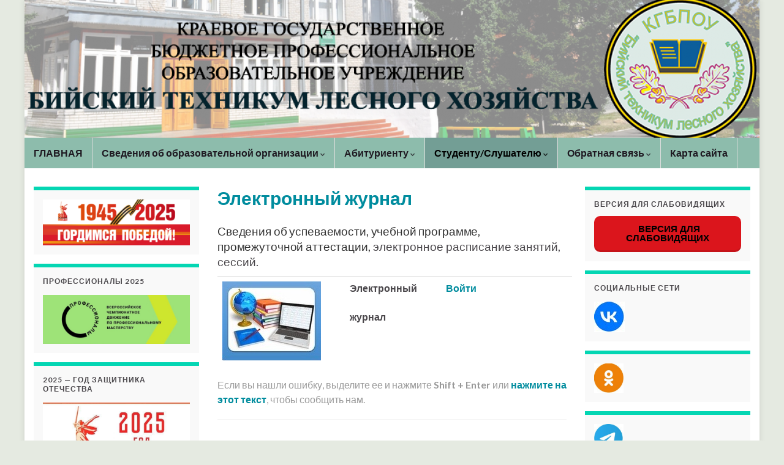

--- FILE ---
content_type: text/html; charset=UTF-8
request_url: http://blt.su/%D1%8D%D0%BB%D0%B5%D0%BA%D1%82%D1%80%D0%BE%D0%BD%D0%BD%D1%8B%D0%B9-%D0%B6%D1%83%D1%80%D0%BD%D0%B0%D0%BB/
body_size: 21149
content:
<!DOCTYPE html><!--[if IE 7]>
<html class="ie ie7" lang="ru-RU" prefix="og: http://ogp.me/ns#">
<![endif]-->
<!--[if IE 8]>
<html class="ie ie8" lang="ru-RU" prefix="og: http://ogp.me/ns#">
<![endif]-->
<!--[if !(IE 7) & !(IE 8)]><!-->
<html lang="ru-RU" prefix="og: http://ogp.me/ns#">
<!--<![endif]-->
    <head>
        <meta charset="UTF-8">
        <meta http-equiv="X-UA-Compatible" content="IE=edge">
        <meta name="viewport" content="width=device-width, initial-scale=1">
        <title>Электронный журнал &#8212; КГБПОУ &quot;Бийский техникум лесного хозяйства&quot;</title>
<link rel='dns-prefetch' href='//www.google.com' />
<link rel='dns-prefetch' href='//s.w.org' />
<link rel="alternate" type="application/rss+xml" title="КГБПОУ &quot;Бийский техникум лесного хозяйства&quot; &raquo; Лента" href="http://blt.su/feed/" />
<link rel="alternate" type="application/rss+xml" title="КГБПОУ &quot;Бийский техникум лесного хозяйства&quot; &raquo; Лента комментариев" href="http://blt.su/comments/feed/" />
		<script type="text/javascript">
			window._wpemojiSettings = {"baseUrl":"https:\/\/s.w.org\/images\/core\/emoji\/11.2.0\/72x72\/","ext":".png","svgUrl":"https:\/\/s.w.org\/images\/core\/emoji\/11.2.0\/svg\/","svgExt":".svg","source":{"concatemoji":"http:\/\/blt.su\/wp-includes\/js\/wp-emoji-release.min.js?ver=5.1.19"}};
			!function(e,a,t){var n,r,o,i=a.createElement("canvas"),p=i.getContext&&i.getContext("2d");function s(e,t){var a=String.fromCharCode;p.clearRect(0,0,i.width,i.height),p.fillText(a.apply(this,e),0,0);e=i.toDataURL();return p.clearRect(0,0,i.width,i.height),p.fillText(a.apply(this,t),0,0),e===i.toDataURL()}function c(e){var t=a.createElement("script");t.src=e,t.defer=t.type="text/javascript",a.getElementsByTagName("head")[0].appendChild(t)}for(o=Array("flag","emoji"),t.supports={everything:!0,everythingExceptFlag:!0},r=0;r<o.length;r++)t.supports[o[r]]=function(e){if(!p||!p.fillText)return!1;switch(p.textBaseline="top",p.font="600 32px Arial",e){case"flag":return s([55356,56826,55356,56819],[55356,56826,8203,55356,56819])?!1:!s([55356,57332,56128,56423,56128,56418,56128,56421,56128,56430,56128,56423,56128,56447],[55356,57332,8203,56128,56423,8203,56128,56418,8203,56128,56421,8203,56128,56430,8203,56128,56423,8203,56128,56447]);case"emoji":return!s([55358,56760,9792,65039],[55358,56760,8203,9792,65039])}return!1}(o[r]),t.supports.everything=t.supports.everything&&t.supports[o[r]],"flag"!==o[r]&&(t.supports.everythingExceptFlag=t.supports.everythingExceptFlag&&t.supports[o[r]]);t.supports.everythingExceptFlag=t.supports.everythingExceptFlag&&!t.supports.flag,t.DOMReady=!1,t.readyCallback=function(){t.DOMReady=!0},t.supports.everything||(n=function(){t.readyCallback()},a.addEventListener?(a.addEventListener("DOMContentLoaded",n,!1),e.addEventListener("load",n,!1)):(e.attachEvent("onload",n),a.attachEvent("onreadystatechange",function(){"complete"===a.readyState&&t.readyCallback()})),(n=t.source||{}).concatemoji?c(n.concatemoji):n.wpemoji&&n.twemoji&&(c(n.twemoji),c(n.wpemoji)))}(window,document,window._wpemojiSettings);
		</script>
		<style type="text/css">
img.wp-smiley,
img.emoji {
	display: inline !important;
	border: none !important;
	box-shadow: none !important;
	height: 1em !important;
	width: 1em !important;
	margin: 0 .07em !important;
	vertical-align: -0.1em !important;
	background: none !important;
	padding: 0 !important;
}
</style>
	<link rel='stylesheet' id='avatars-css'  href='http://blt.su/wp-content/plugins/add-local-avatar/avatars.css?ver=5.1.19' type='text/css' media='all' />
<link rel='stylesheet' id='imgareaselect-css'  href='http://blt.su/wp-includes/js/imgareaselect/imgareaselect.css?ver=0.9.8' type='text/css' media='all' />
<link rel='stylesheet' id='dashicons-css'  href='http://blt.su/wp-includes/css/dashicons.min.css?ver=5.1.19' type='text/css' media='all' />
<link rel='stylesheet' id='thickbox-css'  href='http://blt.su/wp-includes/js/thickbox/thickbox.css?ver=5.1.19' type='text/css' media='all' />
<link rel='stylesheet' id='wp-color-picker-css'  href='http://blt.su/wp-admin/css/color-picker.min.css?ver=5.1.19' type='text/css' media='all' />
<link rel='stylesheet' id='wp-block-library-css'  href='http://blt.su/wp-includes/css/dist/block-library/style.min.css?ver=5.1.19' type='text/css' media='all' />
<link rel='stylesheet' id='contact-form-7-css'  href='http://blt.su/wp-content/plugins/contact-form-7/includes/css/styles.css?ver=5.1.9' type='text/css' media='all' />
<link rel='stylesheet' id='vi-style-css'  href='http://blt.su/wp-content/plugins/for-the-visually-impaired/css/styles.css?ver=5.1.19' type='text/css' media='all' />
<style id='vi-style-inline-css' type='text/css'>

		.vi-on-img-button{
  background: url(http://blt.su/wp-content/plugins/for-the-visually-impaired/img/icon_.png) 100% 100% no-repeat;
  background-size: contain;
    display: inline-block;
    vertical-align: middle;
    height: px;
    width: px;
    text-decoration: none;
    outline: 0;
		}
#bt_widget-vi-on a {
	text-align: center;
	cursor: pointer;
	background: #DB151C;
	box-shadow: 0 -3px 0 rgba(0, 0, 0, 0.1) inset;
	border: 0 none;
	border-radius: 6px;
	overflow: hidden;
    font-size: 15px;
    padding: 13px 18px 16px;
	text-decoration: none;
	display: inline-block;
	font-family: arial;
    font-weight: 700;
	line-height: 100%;
	text-shadow: 1px 1px 0 rgba(0, 0, 0, 0.12);
	margin-top: -3px;
    color: #000000;
    border-radius: 10px;
    vertical-align:middle;

}


#bt_widget-vi-on a:hover {
	-o-box-shadow: 0 -1px 0 rgba(0, 0, 0, 0.14) inset;
	-moz-box-shadow: 0 -1px 0 rgba(0, 0, 0, 0.14) inset;
	-webkit-box-shadow: 0 -1px 0 rgba(0, 0, 0, 0.14) inset;
	box-shadow: 0 -1px 0 rgba(0, 0, 0, 0.14) inset;
	text-decoration: underline;	
}

#bt_widget-vi-on .vi_widget_img {
    vertical-align:middle;
}
#bt_widget-vi-on  {
	    position: relative;
    top: 0;
    left: 0;
    color: #000000;
    font-size: 18px;
    letter-spacing: 0;
    text-align: center;
}
.vi-close{
	vertical-align: middle;
	text-align: center;
	display: flex;
	justify-content: center;
	align-items: center;
	font-size: 16px;
	text-decoration: none;
	font-weight: bold;
	vertical-align: middle;
	word-break: break-all;
    word-wrap: break-word;

}
.bt_widget-vi{
	vertical-align: middle;
	text-align: center;
	
}
		
		
</style>
<link rel='stylesheet' id='wpgs-styles1-css'  href='http://blt.su/wp-content/plugins/gspeech/includes/css/gspeech.css?ver=5.1.19' type='text/css' media='all' />
<link rel='stylesheet' id='wpgs-styles12-css'  href='http://blt.su/wp-content/plugins/gspeech/includes/css/the-tooltip.css?ver=5.1.19' type='text/css' media='all' />
<link rel='stylesheet' id='wp-polls-css'  href='http://blt.su/wp-content/plugins/wp-polls/polls-css.css?ver=2.76.0' type='text/css' media='all' />
<style id='wp-polls-inline-css' type='text/css'>
.wp-polls .pollbar {
	margin: 1px;
	font-size: 6px;
	line-height: 8px;
	height: 8px;
	background-image: url('http://blt.su/wp-content/plugins/wp-polls/images/default/pollbg.gif');
	border: 1px solid #c8c8c8;
}

</style>
<link rel='stylesheet' id='bootstrap-css'  href='http://blt.su/wp-content/themes/graphene/bootstrap/css/bootstrap.min.css?ver=5.1.19' type='text/css' media='all' />
<link rel='stylesheet' id='font-awesome-css'  href='http://blt.su/wp-content/themes/graphene/fonts/font-awesome/css/font-awesome.min.css?ver=5.1.19' type='text/css' media='all' />
<link rel='stylesheet' id='graphene-css'  href='http://blt.su/wp-content/themes/graphene/style.css?ver=2.9' type='text/css' media='screen' />
<link rel='stylesheet' id='graphene-responsive-css'  href='http://blt.su/wp-content/themes/graphene/responsive.css?ver=2.9' type='text/css' media='all' />
<link rel='stylesheet' id='graphene-blocks-css'  href='http://blt.su/wp-content/themes/graphene/blocks.css?ver=2.9' type='text/css' media='all' />
<link rel='stylesheet' id='adv-spoiler-css'  href='http://blt.su/wp-content/plugins/advanced-spoiler/css/advanced-spoiler.css?ver=2.02' type='text/css' media='all' />
<script type='text/javascript' src='http://blt.su/wp-includes/js/jquery/jquery.js?ver=1.12.4'></script>
<script type='text/javascript' src='http://blt.su/wp-includes/js/jquery/jquery-migrate.min.js?ver=1.4.1'></script>
<script type='text/javascript' src='http://blt.su/wp-includes/js/jquery/ui/core.min.js?ver=1.11.4'></script>
<script type='text/javascript' src='http://blt.su/wp-includes/js/jquery/ui/widget.min.js?ver=1.11.4'></script>
<script type='text/javascript' src='http://blt.su/wp-includes/js/jquery/ui/mouse.min.js?ver=1.11.4'></script>
<script type='text/javascript' src='http://blt.su/wp-includes/js/jquery/ui/draggable.min.js?ver=1.11.4'></script>
<script type='text/javascript' src='http://blt.su/wp-includes/js/jquery/ui/slider.min.js?ver=1.11.4'></script>
<script type='text/javascript' src='http://blt.su/wp-includes/js/jquery/jquery.ui.touch-punch.js?ver=0.2.2'></script>
<script type='text/javascript' src='http://blt.su/wp-admin/js/iris.min.js?ver=5.1.19'></script>
<script type='text/javascript' src='http://blt.su/wp-admin/js/color-picker.js?ver=5.1.19'></script>
<script type='text/javascript' src='http://blt.su/wp-content/plugins/for-the-visually-impaired/js/js.cookie.js?ver=2.1.0'></script>
<script type='text/javascript'>
/* <![CDATA[ */
var js_vi_script = {"txt_size":"16","sxema":"1","image":"0","font":"1","kerning":"0","line":"0","allbackgrnd":"1","reload_page":"0","auto_p_on":"0","scrool_panel":"","btxt":"\u0412\u0415\u0420\u0421\u0418\u042f \u0414\u041b\u042f \u0421\u041b\u0410\u0411\u041e\u0412\u0418\u0414\u042f\u0429\u0418\u0425","btxt2":"BACK TO NORMAL MODE","btxtcolor":"#000000","bcolor":"#DB151C","img_close2":"","razmer_images":"0","fs_title1":"\u041c\u0430\u043b\u0435\u043d\u044c\u043a\u0438\u0439 \u0440\u0430\u0437\u043c\u0435\u0440 \u0448\u0440\u0438\u0444\u0442\u0430","fs_title2":"\u0423\u043c\u0435\u043d\u044c\u0448\u0435\u043d\u043d\u044b\u0439 \u0440\u0430\u0437\u043c\u0435\u0440 \u0448\u0440\u0438\u0444\u0442\u0430","fs_title3":"\u041d\u043e\u0440\u043c\u0430\u043b\u044c\u043d\u044b\u0439 \u0440\u0430\u0437\u043c\u0435\u0440 \u0448\u0440\u0438\u0444\u0442\u0430","fs_title4":"\u0423\u0432\u0435\u043b\u0438\u0447\u0435\u043d\u043d\u044b\u0439 \u0440\u0430\u0437\u043c\u0435\u0440 \u0448\u0440\u0438\u0444\u0442\u0430","fs_title5":"\u0411\u043e\u043b\u044c\u0448\u043e\u0439 \u0440\u0430\u0437\u043c\u0435\u0440 \u0448\u0440\u0438\u0444\u0442\u0430","sxem_title":"\u0426","sxem_title1":"\u0426\u0432\u0435\u0442\u043e\u0432\u0430\u044f \u0441\u0445\u0435\u043c\u0430: \u0427\u0435\u0440\u043d\u044b\u043c \u043f\u043e \u0431\u0435\u043b\u043e\u043c\u0443","sxem_title2":"\u0426\u0432\u0435\u0442\u043e\u0432\u0430\u044f \u0441\u0445\u0435\u043c\u0430: \u0411\u0435\u043b\u044b\u043c \u043f\u043e \u0447\u0435\u0440\u043d\u043e\u043c\u0443","sxem_title3":"\u0426\u0432\u0435\u0442\u043e\u0432\u0430\u044f \u0441\u0445\u0435\u043c\u0430: \u0422\u0435\u043c\u043d\u043e-\u0441\u0438\u043d\u0438\u043c \u043f\u043e \u0433\u043e\u043b\u0443\u0431\u043e\u043c\u0443","sxem_title4":"\u0426\u0432\u0435\u0442\u043e\u0432\u0430\u044f \u0441\u0445\u0435\u043c\u0430: \u041a\u043e\u0440\u0438\u0447\u043d\u0435\u0432\u044b\u043c \u043f\u043e \u0431\u0435\u0436\u0435\u0432\u043e\u043c\u0443","sxem_title5":"\u0426\u0432\u0435\u0442\u043e\u0432\u0430\u044f \u0441\u0445\u0435\u043c\u0430: \u0417\u0435\u043b\u0435\u043d\u044b\u043c \u043f\u043e \u0442\u0435\u043c\u043d\u043e-\u043a\u043e\u0440\u0438\u0447\u043d\u0435\u0432\u043e\u043c\u0443","img_title_on":"\u0412\u043a\u043b\u044e\u0447\u0438\u0442\u044c \u0438\u0437\u043e\u0431\u0440\u0430\u0436\u0435\u043d\u0438\u044f","img_title_gs":"\u0427\u0435\u0440\u043d\u043e-\u0431\u0435\u043b\u044b\u0435 \u0438\u0437\u043e\u0431\u0440\u0430\u0436\u0435\u043d\u0438\u044f","img_title_off":"\u041e\u0442\u043a\u043b\u044e\u0447\u0438\u0442\u044c \u0438\u0437\u043e\u0431\u0440\u0430\u0436\u0435\u043d\u0438\u044f","setting_title":"\u041d\u0430\u0441\u0442\u0440\u043e\u0439\u043a\u0438","close_title":"\u0412\u0435\u0440\u043d\u0443\u0442\u044c\u0441\u044f \u0432 \u043e\u0431\u044b\u0447\u043d\u044b\u0439 \u0440\u0435\u0436\u0438\u043c","settings_title":"\u041d\u0430\u0441\u0442\u0440\u043e\u0439\u043a\u0438 \u0448\u0440\u0438\u0444\u0442\u0430","setfont_title":"\u0412\u044b\u0431\u0435\u0440\u0438\u0442\u0435 \u0448\u0440\u0438\u0444\u0442","setsplet":"\u0418\u043d\u0442\u0435\u0440\u0432\u0430\u043b \u043c\u0435\u0436\u0434\u0443 \u0431\u0443\u043a\u0432\u0430\u043c\u0438","setspline":"\u0418\u043d\u0442\u0435\u0440\u0432\u0430\u043b \u043c\u0435\u0436\u0434\u0443 \u0441\u0442\u0440\u043e\u043a\u0430\u043c\u0438","standart":"\u0421\u0442\u0430\u043d\u0434\u0430\u0440\u0442\u043d\u044b\u0439","average":"\u0421\u0440\u0435\u0434\u043d\u0438\u0439","big":"\u0411\u043e\u043b\u044c\u0448\u043e\u0439","sel_sxem":"\u0412\u044b\u0431\u043e\u0440 \u0446\u0432\u0435\u0442\u043e\u0432\u043e\u0439 \u0441\u0445\u0435\u043c\u044b","closepanel":"\u0417\u0430\u043a\u0440\u044b\u0442\u044c \u043f\u0430\u043d\u0435\u043b\u044c","defsetpanel":"\u0412\u0435\u0440\u043d\u0443\u0442\u044c \u0441\u0442\u0430\u043d\u0434\u0430\u0440\u0442\u043d\u044b\u0435 \u043d\u0430\u0441\u0442\u0440\u043e\u0439\u043a\u0438","noimgdescr":"\u043d\u0435\u0442 \u043e\u043f\u0438\u0441\u0430\u043d\u0438\u044f \u043a \u0438\u0437\u043e\u0431\u0440\u0430\u0436\u0435\u043d\u0438\u044e","picture":"\u0418\u0437\u043e\u0431\u0440\u0430\u0436\u0435\u043d\u0438\u0435"};
/* ]]> */
</script>
<script type='text/javascript' src='http://blt.su/wp-content/plugins/for-the-visually-impaired/js/js.for.the.visually.impaired.js?ver=0.53'></script>
<script type='text/javascript' src='http://blt.su/wp-content/plugins/gspeech/includes/js/color.js?ver=5.1.19'></script>
<script type='text/javascript' src='http://blt.su/wp-content/plugins/gspeech/includes/js/jQueryRotate.2.1.js?ver=5.1.19'></script>
<script type='text/javascript' src='http://blt.su/wp-content/plugins/gspeech/includes/js/easing.js?ver=5.1.19'></script>
<script type='text/javascript' src='http://blt.su/wp-content/plugins/gspeech/includes/js/mediaelement-and-player.min.js?ver=5.1.19'></script>
<script defer type='text/javascript' src='http://blt.su/wp-content/themes/graphene/bootstrap/js/bootstrap.min.js?ver=2.9'></script>
<script defer type='text/javascript' src='http://blt.su/wp-content/themes/graphene/js/bootstrap-hover-dropdown/bootstrap-hover-dropdown.min.js?ver=2.9'></script>
<script defer type='text/javascript' src='http://blt.su/wp-content/themes/graphene/js/bootstrap-submenu/bootstrap-submenu.min.js?ver=2.9'></script>
<script defer type='text/javascript' src='http://blt.su/wp-content/themes/graphene/js/jquery.infinitescroll.min.js?ver=2.9'></script>
<script type='text/javascript'>
/* <![CDATA[ */
var grapheneJS = {"siteurl":"http:\/\/blt.su","ajaxurl":"http:\/\/blt.su\/wp-admin\/admin-ajax.php","templateUrl":"http:\/\/blt.su\/wp-content\/themes\/graphene","isSingular":"1","enableStickyMenu":"","shouldShowComments":"1","commentsOrder":"newest","sliderDisable":"1","sliderInterval":"7000","infScrollBtnLbl":"\u0427\u0438\u0442\u0430\u0442\u044c \u0434\u0430\u043b\u0435\u0435","infScrollOn":"1","infScrollCommentsOn":"","totalPosts":"1","postsPerPage":"5","isPageNavi":"","infScrollMsgText":"Fetching window.grapheneInfScrollItemsPerPage of window.grapheneInfScrollItemsLeft items left ...","infScrollMsgTextPlural":"Fetching window.grapheneInfScrollItemsPerPage of window.grapheneInfScrollItemsLeft items left ...","infScrollFinishedText":"\u0412\u0441\u0451 \u0437\u0430\u0433\u0440\u0443\u0436\u0435\u043d\u043e!","commentsPerPage":"50","totalComments":"0","infScrollCommentsMsg":"Fetching window.grapheneInfScrollCommentsPerPage of window.grapheneInfScrollCommentsLeft comments left ...","infScrollCommentsMsgPlural":"Fetching window.grapheneInfScrollCommentsPerPage of window.grapheneInfScrollCommentsLeft comments left ...","infScrollCommentsFinishedMsg":"\u0412\u0441\u0435 \u043a\u043e\u043c\u043c\u0435\u043d\u0442\u0430\u0440\u0438\u0438 \u0437\u0430\u0433\u0440\u0443\u0436\u0435\u043d\u044b!","disableLiveSearch":"1","txtNoResult":"No result found.","isMasonry":""};
/* ]]> */
</script>
<script defer type='text/javascript' src='http://blt.su/wp-content/themes/graphene/js/graphene.js?ver=2.9'></script>
<script type='text/javascript' src='http://blt.su/wp-content/plugins/advanced-spoiler/js/jquery-spoiler.js?ver=2.02'></script>
<link rel='https://api.w.org/' href='http://blt.su/wp-json/' />
<link rel="EditURI" type="application/rsd+xml" title="RSD" href="http://blt.su/xmlrpc.php?rsd" />
<link rel="wlwmanifest" type="application/wlwmanifest+xml" href="http://blt.su/wp-includes/wlwmanifest.xml" /> 
<meta name="generator" content="WordPress 5.1.19" />
<link rel="canonical" href="http://blt.su/%d1%8d%d0%bb%d0%b5%d0%ba%d1%82%d1%80%d0%be%d0%bd%d0%bd%d1%8b%d0%b9-%d0%b6%d1%83%d1%80%d0%bd%d0%b0%d0%bb/" />
<link rel='shortlink' href='http://blt.su/?p=37045' />
<link rel="alternate" type="application/json+oembed" href="http://blt.su/wp-json/oembed/1.0/embed?url=http%3A%2F%2Fblt.su%2F%25d1%258d%25d0%25bb%25d0%25b5%25d0%25ba%25d1%2582%25d1%2580%25d0%25be%25d0%25bd%25d0%25bd%25d1%258b%25d0%25b9-%25d0%25b6%25d1%2583%25d1%2580%25d0%25bd%25d0%25b0%25d0%25bb%2F" />
<link rel="alternate" type="text/xml+oembed" href="http://blt.su/wp-json/oembed/1.0/embed?url=http%3A%2F%2Fblt.su%2F%25d1%258d%25d0%25bb%25d0%25b5%25d0%25ba%25d1%2582%25d1%2580%25d0%25be%25d0%25bd%25d0%25bd%25d1%258b%25d0%25b9-%25d0%25b6%25d1%2583%25d1%2580%25d0%25bd%25d0%25b0%25d0%25bb%2F&#038;format=xml" />
<script src="https://www.google.com/recaptcha/api.js?hl=ru_RU" async defer></script>
<script type='text/javascript' src='http://blt.su/wp-includes/js/tw-sack.min.js?ver=1.6.1'></script>
        <!-- WP DS Blog Map Function -->
        <link rel="stylesheet" href="http://blt.su/wp-content/plugins/wp-ds-blog-map/wp-ds-blogmap.css" type="text/css" media="screen" />
                <!-- END WP DS Blog Map Function -->
<!-- <meta name="NextGEN" version="3.3.17" /> -->
		<script>
		   WebFontConfig = {
		      google: { 
		      	families: ["Lato:400,400i,700,700i&display=swap"]		      }
		   };

		   (function(d) {
		      var wf = d.createElement('script'), s = d.scripts[0];
		      wf.src = 'https://ajax.googleapis.com/ajax/libs/webfont/1.6.26/webfont.js';
		      wf.async = true;
		      s.parentNode.insertBefore(wf, s);
		   })(document);
		</script>
	<style type="text/css">
.navbar {background: #8dbcac} @media only screen and (max-width: 768px){ #mega-menu-wrap-Header-Menu .mega-menu-toggle + #mega-menu-Header-Menu {background: #8dbcac} }.navbar-inverse .nav > li > a, #mega-menu-wrap-Header-Menu #mega-menu-Header-Menu > li.mega-menu-item > a.mega-menu-link, .navbar #top_search .searchform input {color: #000000}.navbar #header-menu-wrap .nav li:focus, .navbar #header-menu-wrap .nav li:hover, .navbar #header-menu-wrap .nav li.current-menu-item, .navbar #header-menu-wrap .nav li.current-menu-ancestor, .navbar #header-menu-wrap .dropdown-menu li, .navbar #header-menu-wrap .dropdown-menu > li > a:focus, .navbar #header-menu-wrap .dropdown-menu > li > a:hover, .navbar #header-menu-wrap .dropdown-menu > .active > a, .navbar #header-menu-wrap .dropdown-menu > .active > a:focus, .navbar #header-menu-wrap .dropdown-menu > .active > a:hover, .navbar #header-menu-wrap .navbar-nav>.open>a, .navbar #header-menu-wrap .navbar-nav>.open>a:focus, .navbar #header-menu-wrap .navbar-nav>.open>a:hover, .navbar .navbar-nav>.active>a, .navbar .navbar-nav>.active>a:focus, .navbar .navbar-nav>.active>a:hover, #header-menu-wrap #mega-menu-wrap-Header-Menu #mega-menu-Header-Menu li.mega-current-menu-item, #header-menu-wrap #mega-menu-wrap-Header-Menu #mega-menu-Header-Menu > li.mega-menu-item > a.mega-menu-link:hover, #header-menu-wrap #mega-menu-wrap-Header-Menu #mega-menu-Header-Menu > li.mega-toggle-on > a.mega-menu-link, #header-menu-wrap #mega-menu-wrap-Header-Menu #mega-menu-Header-Menu > li.mega-current-menu-item > a.mega-menu-link {background: #739e95}.navbar #header-menu-wrap .navbar-nav>.active>a, .navbar #header-menu-wrap .navbar-nav>.active>a:focus, .navbar #header-menu-wrap .navbar-nav>.active>a:hover, .navbar #header-menu-wrap .navbar-nav>.open>a, .navbar #header-menu-wrap .navbar-nav>.open>a:focus, .navbar #header-menu-wrap .navbar-nav>.open>a:hover, .navbar #header-menu-wrap .navbar-nav>.current-menu-item>a, .navbar #header-menu-wrap .navbar-nav>.current-menu-item>a:hover, .navbar #header-menu-wrap .navbar-nav>.current-menu-item>a:focus, .navbar #header-menu-wrap .navbar-nav>.current-menu-ancestor>a, .navbar #header-menu-wrap .navbar-nav>.current-menu-ancestor>a:hover, .navbar #header-menu-wrap .navbar-nav>.current-menu-ancestor>a:focus, .navbar #header-menu-wrap .navbar-nav>li>a:focus, .navbar #header-menu-wrap .navbar-nav>li>a:hover, #header-menu-wrap #mega-menu-wrap-Header-Menu #mega-menu-Header-Menu li.mega-current-menu-item, #header-menu-wrap #mega-menu-wrap-Header-Menu #mega-menu-Header-Menu > li.mega-menu-item > a.mega-menu-link:hover, #header-menu-wrap #mega-menu-wrap-Header-Menu #mega-menu-Header-Menu > li.mega-toggle-on > a.mega-menu-link, #header-menu-wrap #mega-menu-wrap-Header-Menu #mega-menu-Header-Menu > li.mega-current-menu-item > a.mega-menu-link {color: #000000}.navbar #header-menu-wrap .nav ul li a, .navbar #header-menu-wrap .nav ul li a {color: #000000}.post-title, .post-title a, .post-title a:hover, .post-title a:visited {color: #008C9E}a, .post .date .day, .pagination>li>a, .pagination>li>a:hover, .pagination>li>span, #comments > h4.current a, #comments > h4.current a .fa, .post-nav-top p, .post-nav-top a, .autocomplete-suggestions strong {color: #008C9E}a:focus, a:hover, .post-nav-top a:hover {color: #005F6B}.sidebar .sidebar-wrap {background-color: #f9f9f9; border-color: #04d6b3}.btn, .btn:focus, .btn:hover, .btn a, .Button, .colour-preview .button, input[type="submit"], button[type="submit"], #commentform #submit, .wpsc_buy_button, #back-to-top, .wp-block-button .wp-block-button__link:not(.has-background) {background: #005F6B; color: #ffffff} .wp-block-button.is-style-outline .wp-block-button__link {background:transparent; border-color: #005F6B}.btn.btn-outline, .btn.btn-outline:hover {color: #005F6B;border-color: #005F6B}.post-nav-top, .archive-title, .page-title, .term-desc, .breadcrumb {background-color: #06454c; border-color: #6b3589}.archive-title span {color: #b6d2d5}.page-title, .archive-title, .term-desc {color: #eae9e9}#comments ol.children li.bypostauthor, #comments li.bypostauthor.comment {border-color: #005F6B}#footer, .graphene-footer{background-color:#49ccc9;color:#011606}body{background-image:none}.header_title, .header_title a, .header_title a:visited, .header_title a:hover, .header_desc {color:#blank}.carousel, .carousel .item{height:400px}@media (max-width: 991px) {.carousel, .carousel .item{height:250px}}#header{max-height:225px}.post-title, .post-title a, .post-title a:hover, .post-title a:visited{ color: #008C9E }@media (min-width: 1200px) {.container {width:1200px}}
</style>
		<script type="application/ld+json">{"@context":"http:\/\/schema.org","@type":"WebPage","mainEntityOfPage":"http:\/\/blt.su\/%d1%8d%d0%bb%d0%b5%d0%ba%d1%82%d1%80%d0%be%d0%bd%d0%bd%d1%8b%d0%b9-%d0%b6%d1%83%d1%80%d0%bd%d0%b0%d0%bb\/","publisher":{"@type":"Organization","name":"\u041a\u0413\u0411\u041f\u041e\u0423 &quot;\u0411\u0438\u0439\u0441\u043a\u0438\u0439 \u0442\u0435\u0445\u043d\u0438\u043a\u0443\u043c \u043b\u0435\u0441\u043d\u043e\u0433\u043e \u0445\u043e\u0437\u044f\u0439\u0441\u0442\u0432\u0430&quot;","logo":{"@type":"ImageObject","url":"http:\/\/blt.su\/wp-content\/uploads\/2020\/12\/cropped-risunok12-32x32.png","height":32,"width":32}},"headline":"\u042d\u043b\u0435\u043a\u0442\u0440\u043e\u043d\u043d\u044b\u0439 \u0436\u0443\u0440\u043d\u0430\u043b","datePublished":"2023-09-29T08:18:25+00:00","dateModified":"2023-10-03T10:31:40+00:00","description":"\u0421\u0432\u0435\u0434\u0435\u043d\u0438\u044f \u043e\u0431 \u0443\u0441\u043f\u0435\u0432\u0430\u0435\u043c\u043e\u0441\u0442\u0438, \u0443\u0447\u0435\u0431\u043d\u043e\u0439 \u043f\u0440\u043e\u0433\u0440\u0430\u043c\u043c\u0435, \u043f\u0440\u043e\u043c\u0435\u0436\u0443\u0442\u043e\u0447\u043d\u043e\u0439 \u0430\u0442\u0442\u0435\u0441\u0442\u0430\u0446\u0438\u0438, \u044d\u043b\u0435\u043a\u0442\u0440\u043e\u043d\u043d\u043e\u0435 \u0440\u0430\u0441\u043f\u0438\u0441\u0430\u043d\u0438\u0435 \u0437\u0430\u043d\u044f\u0442\u0438\u0439, \u0441\u0435\u0441\u0441\u0438\u0439. \u042d\u043b\u0435\u043a\u0442\u0440\u043e\u043d\u043d\u044b\u0439 \u0436\u0443\u0440\u043d\u0430\u043b &nbsp; \u0412\u043e\u0439\u0442\u0438 &nbsp; &nbsp;","author":{"@type":"Person","name":"\u041d\u0438\u043d\u0430 \u0410\u0431\u0440\u0430\u043c\u044f\u043d"}}</script>
	<style type="text/css">.broken_link, a.broken_link {
	text-decoration: line-through;
}</style><style type="text/css" id="custom-background-css">
body.custom-background { background-color: #e5eae1; }
</style>
	<meta property="og:type" content="article" />
<meta property="og:title" content="Электронный журнал" />
<meta property="og:url" content="http://blt.su/%d1%8d%d0%bb%d0%b5%d0%ba%d1%82%d1%80%d0%be%d0%bd%d0%bd%d1%8b%d0%b9-%d0%b6%d1%83%d1%80%d0%bd%d0%b0%d0%bb/" />
<meta property="og:site_name" content="КГБПОУ &quot;Бийский техникум лесного хозяйства&quot;" />
<meta property="og:description" content="Сведения об успеваемости, учебной программе, промежуточной аттестации, электронное расписание занятий, сессий. Электронный журнал &nbsp; Войти &nbsp; &nbsp;" />
<meta property="og:updated_time" content="2023-10-03T10:31:40+00:00" />
<meta property="article:modified_time" content="2023-10-03T10:31:40+00:00" />
<meta property="article:published_time" content="2023-09-29T08:18:25+00:00" />
<link rel="icon" href="http://blt.su/wp-content/uploads/2020/12/cropped-risunok12-32x32.png" sizes="32x32" />
<link rel="icon" href="http://blt.su/wp-content/uploads/2020/12/cropped-risunok12-192x192.png" sizes="192x192" />
<link rel="apple-touch-icon-precomposed" href="http://blt.su/wp-content/uploads/2020/12/cropped-risunok12-180x180.png" />
<meta name="msapplication-TileImage" content="http://blt.su/wp-content/uploads/2020/12/cropped-risunok12-270x270.png" />
    </head>
    <body class="page-template-default page page-id-37045 custom-background wp-embed-responsive layout-boxed three_col_center three-columns singular"><div style="display:none">
        	<span class="gspeech_selection gspeech_style_4" roll="4"> </span>
        	<span class="gspeech_pro_main_wrapper">&nbsp;
        	<span class="sexy_tooltip"><span class="the-tooltip top left sexy_tooltip_4"><span class="tooltip_inner">Click to listen highlighted text!</span></span></span>
        	<span class="sound_container_pro greeting_block sound_div_4" language="ru" roll="4" autoplaypro="1" speechtimeout="0" selector="" eventpro="" title="" style=""><span class="sound_text_pro"> </span></span>
        	</span></div>
        
        <div class="container boxed-wrapper">
            
            

            <div id="header" class="row">

                <img width="1200" height="225" src="http://blt.su/wp-content/uploads/2019/03/cropped-tehnikum2-1020x198.png" class="attachment-1200x225 size-1200x225" alt="cropped-tehnikum2-1020x198.png" title="cropped-tehnikum2-1020x198.png" srcset="http://blt.su/wp-content/uploads/2019/03/cropped-tehnikum2-1020x198.png 1200w, http://blt.su/wp-content/uploads/2019/03/cropped-tehnikum2-1020x198-300x56.png 300w, http://blt.su/wp-content/uploads/2019/03/cropped-tehnikum2-1020x198-768x144.png 768w, http://blt.su/wp-content/uploads/2019/03/cropped-tehnikum2-1020x198-1024x192.png 1024w" sizes="(max-width: 1200px) 100vw, 1200px" />                
                                                                </div>


                        <nav class="navbar row ">

                <div class="navbar-header align-center">
                		                    <button type="button" class="navbar-toggle collapsed" data-toggle="collapse" data-target="#header-menu-wrap, #secondary-menu-wrap">
	                        <span class="sr-only">Вкл/выкл навигации</span>
	                        <span class="icon-bar"></span>
	                        <span class="icon-bar"></span>
	                        <span class="icon-bar"></span>
	                    </button>
                	                    
                    
                                            <p class="header_title mobile-only">
                            <a href="http://blt.su" title="Вернуться на главную страницу">                                КГБПОУ &quot;Бийский техникум лесного хозяйства&quot;                            </a>                        </p>
                    
                                            
                                    </div>

                                    <div class="collapse navbar-collapse" id="header-menu-wrap">

            			<ul id="header-menu" class="nav navbar-nav flip"><li id="menu-item-125" class="menu-item menu-item-type-custom menu-item-object-custom menu-item-home menu-item-125"><a href="http://blt.su">ГЛАВНАЯ</a></li>
<li id="menu-item-17" class="menu-item menu-item-type-custom menu-item-object-custom menu-item-has-children menu-item-17"><a href="http://blt.su/sveden/" class="dropdown-toggle" data-toggle="dropdown" data-submenu="1" data-depth="10" data-hover="dropdown">Сведения об образовательной организации <i class="fa fa-chevron-down"></i></a>
<ul class="dropdown-menu">
	<li id="menu-item-60" class="menu-item menu-item-type-post_type menu-item-object-page menu-item-60"><a href="http://blt.su/common/">Основные сведения</a></li>
	<li id="menu-item-59" class="menu-item menu-item-type-post_type menu-item-object-page menu-item-59"><a href="http://blt.su/struct/">Структура и органы управления образовательной организацией</a></li>
	<li id="menu-item-58" class="menu-item menu-item-type-post_type menu-item-object-page menu-item-58"><a href="http://blt.su/dokument/">Документы</a></li>
	<li id="menu-item-57" class="menu-item menu-item-type-post_type menu-item-object-page menu-item-57"><a href="http://blt.su/education/">Образование</a></li>
	<li id="menu-item-2232" class="menu-item menu-item-type-post_type menu-item-object-page menu-item-2232"><a href="http://blt.su/employees/">Руководство</a></li>
	<li id="menu-item-38664" class="menu-item menu-item-type-post_type menu-item-object-page menu-item-38664"><a href="http://blt.su/teaching-staff/">Педагогический состав</a></li>
	<li id="menu-item-54" class="menu-item menu-item-type-post_type menu-item-object-page menu-item-54"><a href="http://blt.su/objects/">Материально-техническое обеспечение и оснащенность образовательного процесса. Доступная среда.</a></li>
	<li id="menu-item-52" class="menu-item menu-item-type-post_type menu-item-object-page menu-item-52"><a href="http://blt.su/paid_edu/">Платные образовательные услуги</a></li>
	<li id="menu-item-38672" class="menu-item menu-item-type-post_type menu-item-object-page menu-item-38672"><a href="http://blt.su/budget2024/">Финансово-хозяйственная деятельность</a></li>
	<li id="menu-item-50" class="menu-item menu-item-type-post_type menu-item-object-page menu-item-50"><a href="http://blt.su/vacant/">Вакантные места для приема (перевода) обучающихся</a></li>
	<li id="menu-item-53" class="menu-item menu-item-type-post_type menu-item-object-page menu-item-53"><a href="http://blt.su/grants/">Стипендии и меры поддержки обучающихся</a></li>
	<li id="menu-item-27899" class="menu-item menu-item-type-post_type menu-item-object-page menu-item-27899"><a href="http://blt.su/inter/">Международное сотрудничество</a></li>
	<li id="menu-item-38675" class="menu-item menu-item-type-post_type menu-item-object-page menu-item-38675"><a href="http://blt.su/organizatsiya-pitaniya/">Организация питания в образовательной организации</a></li>
	<li id="menu-item-38676" class="menu-item menu-item-type-post_type menu-item-object-page menu-item-38676"><a href="http://blt.su/edustandarts/">Образовательные стандарты и требования</a></li>
</ul>
</li>
<li id="menu-item-502" class="menu-item menu-item-type-custom menu-item-object-custom menu-item-has-children menu-item-502"><a href="http://blt.su/abiturientu/" class="dropdown-toggle" data-toggle="dropdown" data-submenu="1" data-depth="10" data-hover="dropdown">Абитуриенту <i class="fa fa-chevron-down"></i></a>
<ul class="dropdown-menu">
	<li id="menu-item-32063" class="menu-item menu-item-type-post_type menu-item-object-page menu-item-32063"><a href="http://blt.su/abiturientu/">Информация для абитуриентов</a></li>
	<li id="menu-item-32062" class="menu-item menu-item-type-post_type menu-item-object-page menu-item-32062"><a href="http://blt.su/%d1%80%d0%b5%d0%b9%d1%82%d0%b8%d0%bd%d0%b3-%d0%b0%d0%b1%d0%b8%d1%82%d1%83%d1%80%d0%b8%d0%b5%d0%bd%d1%82%d0%be%d0%b2/">Рейтинг абитуриентов</a></li>
</ul>
</li>
<li id="menu-item-504" class="menu-item menu-item-type-custom menu-item-object-custom current-menu-ancestor current-menu-parent menu-item-has-children menu-item-504"><a class="dropdown-toggle" data-toggle="dropdown" data-submenu="1" data-depth="10" data-hover="dropdown">Студенту/Слушателю <i class="fa fa-chevron-down"></i></a>
<ul class="dropdown-menu">
	<li id="menu-item-1339" class="menu-item menu-item-type-post_type menu-item-object-page menu-item-1339"><a href="http://blt.su/dnevnoe-otdelenie/">Дневное отделение</a></li>
	<li id="menu-item-1321" class="menu-item menu-item-type-post_type menu-item-object-page menu-item-1321"><a href="http://blt.su/zaochnoe-otdelenie/">Заочное отделение</a></li>
	<li id="menu-item-25413" class="menu-item menu-item-type-post_type menu-item-object-page menu-item-25413"><a href="http://blt.su/%d0%b4%d0%b8%d1%81%d1%82%d0%b0%d0%bd%d1%86%d0%b8%d0%be%d0%bd%d0%bd%d0%be%d0%b5-%d0%be%d0%b1%d1%83%d1%87%d0%b5%d0%bd%d0%b8%d0%b5/">Дистанционное обучение</a></li>
	<li id="menu-item-37051" class="menu-item menu-item-type-post_type menu-item-object-page current-menu-item page_item page-item-37045 current_page_item menu-item-37051 active"><a href="http://blt.su/%d1%8d%d0%bb%d0%b5%d0%ba%d1%82%d1%80%d0%be%d0%bd%d0%bd%d1%8b%d0%b9-%d0%b6%d1%83%d1%80%d0%bd%d0%b0%d0%bb/" aria-current="page">Электронный журнал</a></li>
	<li id="menu-item-1322" class="menu-item menu-item-type-custom menu-item-object-custom menu-item-1322"><a href="http://blt.su/distancionnoe-obuchenie">Дополнительное профессиональное образование</a></li>
	<li id="menu-item-34676" class="menu-item menu-item-type-post_type menu-item-object-page menu-item-34676"><a href="http://blt.su/%d1%8d%d0%bb%d0%b5%d0%ba%d1%82%d1%80%d0%be%d0%bd%d0%bd%d0%b0%d1%8f-%d0%b1%d0%b8%d0%b1%d0%bb%d0%b8%d1%82%d0%be%d1%82%d0%b5%d0%ba%d0%b0/">Электронная библиотека</a></li>
	<li id="menu-item-34892" class="menu-item menu-item-type-post_type menu-item-object-page menu-item-34892"><a href="http://blt.su/trudoustrojjstvo-vypusknikov/">Трудоустройство выпускников</a></li>
	<li id="menu-item-5329" class="menu-item menu-item-type-post_type menu-item-object-page menu-item-5329"><a href="http://blt.su/soprovozhdenie-studentov-iz-kategorii-detejj-invalidov-i-lic-s-ogranichennymi-vozmozhnostyami-zdorovya/">Сопровождение студентов из категории детей-инвалидов и лиц с ограниченными возможностями здоровья</a></li>
</ul>
</li>
<li id="menu-item-14219" class="menu-item menu-item-type-post_type menu-item-object-post menu-item-has-children menu-item-14219"><a href="http://blt.su/14217/" class="dropdown-toggle" data-toggle="dropdown" data-submenu="1" data-depth="10" data-hover="dropdown">Обратная связь <i class="fa fa-chevron-down"></i></a>
<ul class="dropdown-menu">
	<li id="menu-item-14216" class="menu-item menu-item-type-post_type menu-item-object-page menu-item-14216"><a href="http://blt.su/obratnaya-svyaz-sotrudniki/">Обратная связь сотрудники/ Часто задаваемые вопросы</a></li>
	<li id="menu-item-14220" class="menu-item menu-item-type-post_type menu-item-object-post menu-item-14220"><a href="http://blt.su/1075/">Обратная связь/общие вопросы</a></li>
</ul>
</li>
<li id="menu-item-505" class="menu-item menu-item-type-post_type menu-item-object-page menu-item-505"><a href="http://blt.su/karta-sajjta/">Карта сайта</a></li>
</ul>                        
            			                        
                                            </div>
                
                                    
                            </nav>

            
            <div id="content" class="clearfix hfeed row">
                
                    
                                        
                    <div id="content-main" class="clearfix content-main col-md-6 col-md-push-3">
                    
	

<div id="post-37045" class="clearfix post post-37045 page type-page status-publish hentry nodate item-wrap">
		
	<div class="entry clearfix">                
		
		        <h1 class="post-title entry-title">
			Электронный журнал			        </h1>
		
		
				
				<div class="entry-content clearfix">
							
			                        
                        <p style="margin: 0cm; margin-bottom: .0001pt; vertical-align: top;"><span style="font-size: 14.0pt; color: #333333; letter-spacing: -.1pt;">Сведения об успеваемости, учебной программе, промежуточной аттестации, </span><span style="font-size: 14.0pt;">электронное расписание занятий, сессий.</span></p>
<table style="width: 579px;">
<tbody>
<tr>
<td style="width: 207.188px;"><a href="http://blt.su/wp-content/uploads/2023/09/журнал-1.jpg"><img class="size-full wp-image-37047 alignnone" src="http://blt.su/wp-content/uploads/2023/09/журнал-1.jpg" alt="" width="161" height="129"></a></td>
<td style="width: 157.859px;"><strong>Электронный</strong></p>
<p><strong>журнал</strong></p>
<p><strong>&nbsp;</strong></td>
<td style="width: 212.953px;"><a href="https://netspo.edu22.info/"><strong>Войти </strong></a></p>
<p>&nbsp;</p>
<p>&nbsp;</td>
</tr>
</tbody>
</table>

							<p style=" color: #999999;">Если вы нашли ошибку, выделите ее и нажмите <strong>Shift + Enter</strong> или <a href="#" class="enp-report"><strong>нажмите на этот текст</strong></a>, чтобы сообщить нам.</p>
														</div>
		
			    <ul class="entry-footer">
	    		        <li class="addthis col-sm-8"><div class="add-this"></div></li>
	        	    </ul>
    	</div>
</div>













            
<div id='avatar_footer_credit' style='display: none;'>Avatars by <a href='http://www.sterling-adventures.co.uk/blog/'>Sterling Adventures</a></div>
  

                </div><!-- #content-main -->
        
            
<div id="sidebar2" class="sidebar sidebar-left widget-area col-md-3 col-md-pull-6">

	
    <div id="media_image-17" class="sidebar-wrap widget_media_image"><img width="300" height="94" src="http://blt.su/wp-content/uploads/2025/04/80_topmob-300x94.png" class="image wp-image-40358  attachment-medium size-medium" alt="" style="max-width: 100%; height: auto;" srcset="http://blt.su/wp-content/uploads/2025/04/80_topmob-300x94.png 300w, http://blt.su/wp-content/uploads/2025/04/80_topmob-768x240.png 768w, http://blt.su/wp-content/uploads/2025/04/80_topmob-570x178.png 570w, http://blt.su/wp-content/uploads/2025/04/80_topmob.png 800w" sizes="(max-width: 300px) 100vw, 300px" /></div><div id="media_image-2" class="sidebar-wrap widget_media_image"><h2 class="widget-title">ПРОФЕССИОНАЛЫ 2025</h2><a href="http://blt.su/%d0%bf%d1%80%d0%be%d1%84%d0%b5%d1%81%d1%81%d0%b8%d0%be%d0%bd%d0%b0%d0%bb%d1%8b/"><img width="1080" height="360" src="http://blt.su/wp-content/uploads/2025/03/лого.jpg" class="image wp-image-39973  attachment-full size-full" alt="" style="max-width: 100%; height: auto;" srcset="http://blt.su/wp-content/uploads/2025/03/лого.jpg 1080w, http://blt.su/wp-content/uploads/2025/03/лого-300x100.jpg 300w, http://blt.su/wp-content/uploads/2025/03/лого-768x256.jpg 768w, http://blt.su/wp-content/uploads/2025/03/лого-1024x341.jpg 1024w, http://blt.su/wp-content/uploads/2025/03/лого-570x190.jpg 570w" sizes="(max-width: 1080px) 100vw, 1080px" /></a></div><div id="media_image-11" class="sidebar-wrap widget_media_image"><h2 class="widget-title">2025 &#8212; Год защитника отечества</h2><img width="800" height="500" src="http://blt.su/wp-content/uploads/2025/01/год-2025.jpg" class="image wp-image-39647  attachment-full size-full" alt="" style="max-width: 100%; height: auto;" srcset="http://blt.su/wp-content/uploads/2025/01/год-2025.jpg 800w, http://blt.su/wp-content/uploads/2025/01/год-2025-300x188.jpg 300w, http://blt.su/wp-content/uploads/2025/01/год-2025-768x480.jpg 768w, http://blt.su/wp-content/uploads/2025/01/год-2025-570x356.jpg 570w" sizes="(max-width: 800px) 100vw, 800px" /></div><div id="media_image-16" class="sidebar-wrap widget_media_image"><h2 class="widget-title">Центр карьеры</h2><a href="http://blt.su/vypusknikam/"><img width="300" height="180" src="http://blt.su/wp-content/uploads/2024/09/обложка-300x180.jpg" class="image wp-image-38874  attachment-medium size-medium" alt="" style="max-width: 100%; height: auto;" srcset="http://blt.su/wp-content/uploads/2024/09/обложка-300x180.jpg 300w, http://blt.su/wp-content/uploads/2024/09/обложка-570x341.jpg 570w, http://blt.su/wp-content/uploads/2024/09/обложка.jpg 626w" sizes="(max-width: 300px) 100vw, 300px" /></a></div><div id="media_image-14" class="sidebar-wrap widget_media_image"><h2 class="widget-title">Льготный кредит на образование</h2><a href="http://blt.su/льготный-кредит-на-образование/"><img width="300" height="140" src="http://blt.su/wp-content/uploads/2024/05/2-300x140.png" class="image wp-image-38300  attachment-medium size-medium" alt="" style="max-width: 100%; height: auto;" srcset="http://blt.su/wp-content/uploads/2024/05/2-300x140.png 300w, http://blt.su/wp-content/uploads/2024/05/2.png 500w" sizes="(max-width: 300px) 100vw, 300px" /></a></div><div id="text-5" class="sidebar-wrap widget_text">			<div class="textwidget"><p><a href="http://blt.su/%d0%ba%d1%80%d0%b0%d0%b5%d0%b2%d0%b0%d1%8f-%d0%be%d0%bb%d0%b8%d0%bc%d0%bf%d0%b8%d0%b0%d0%b4%d0%b0-%d0%bf%d1%80%d0%be%d1%84%d0%b5%d1%81%d1%81%d0%b8%d0%be%d0%bd%d0%b0%d0%bb%d1%8c%d0%bd%d0%be%d0%b3%d0%be/">КРАЕВАЯ ОЛИМПИАДА ПРОФЕССИОНАЛЬНОГО МАСТЕРСТВА</a></p>
</div>
		</div><div id="nav_menu-2" class="sidebar-wrap widget_nav_menu"><div class="menu-%d0%b1%d0%be%d0%ba%d0%be%d0%b2%d0%be%d0%b5-%d0%bc%d0%b5%d0%bd%d1%8e-container"><ul id="menu-%d0%b1%d0%be%d0%ba%d0%be%d0%b2%d0%be%d0%b5-%d0%bc%d0%b5%d0%bd%d1%8e" class="menu"><li id="menu-item-1073" class="menu-item menu-item-type-custom menu-item-object-custom menu-item-1073"><a href="http://blt.su/2015/12/12/direktor/">Страница директора</a></li>
<li id="menu-item-3081" class="menu-item menu-item-type-post_type menu-item-object-page menu-item-3081"><a href="http://blt.su/vypusknikam/">Центр карьеры</a></li>
<li id="menu-item-24335" class="menu-item menu-item-type-post_type menu-item-object-page menu-item-24335"><a href="http://blt.su/%d0%b3%d0%be%d1%80%d1%8f%d1%87%d0%b0%d1%8f-%d0%bb%d0%b8%d0%bd%d0%b8%d1%8f-%d0%bf%d0%be-%d0%b4%d0%b8%d1%81%d1%82%d0%b0%d0%bd%d1%86%d0%b8%d0%be%d0%bd%d0%bd%d0%be%d0%bc%d1%83-%d0%be%d0%b1%d1%83%d1%87/">ГОРЯЧАЯ ЛИНИЯ (ОБУЧЕНИЕ)</a></li>
<li id="menu-item-24159" class="menu-item menu-item-type-custom menu-item-object-custom menu-item-24159"><a href="http://blt.su/профилактика-коронавируса/">ПРОФИЛАКТИКА КОРОНАВИРУСА</a></li>
<li id="menu-item-29287" class="menu-item menu-item-type-post_type menu-item-object-post menu-item-29287"><a href="http://blt.su/4196/">Горячая линия (температурный режим)</a></li>
<li id="menu-item-67" class="menu-item menu-item-type-post_type menu-item-object-page menu-item-67"><a href="http://blt.su/informaciya-ot-rukovodyashhikh-organizacijj/">Информация от руководящих организаций</a></li>
<li id="menu-item-34348" class="menu-item menu-item-type-post_type menu-item-object-page menu-item-34348"><a href="http://blt.su/%d0%b2%d0%bd%d1%83%d1%82%d1%80%d0%b5%d0%bd%d0%bd%d1%8f%d1%8f-%d1%81%d0%b8%d1%81%d1%82%d0%b5%d0%bc%d0%b0-%d0%be%d1%86%d0%b5%d0%bd%d0%ba%d0%b8-%d0%ba%d0%b0%d1%87%d0%b5%d1%81%d1%82%d0%b2%d0%b0-%d0%be/">Внутренняя система оценки качества образования (ВСОКО)</a></li>
<li id="menu-item-3346" class="menu-item menu-item-type-post_type menu-item-object-page menu-item-3346"><a href="http://blt.su/nezavisimaya-ocenka-kachestva-raboty/">Независимая оценка качества условий осуществления образовательной деятельности</a></li>
<li id="menu-item-35088" class="menu-item menu-item-type-post_type menu-item-object-page menu-item-35088"><a href="http://blt.su/%d0%bd%d0%b0%d1%81%d1%82%d0%b0%d0%b2%d0%bd%d0%b8%d1%87%d0%b5%d1%81%d1%82%d0%b2%d0%be/">Наставничество</a></li>
<li id="menu-item-6098" class="menu-item menu-item-type-post_type menu-item-object-page menu-item-6098"><a href="http://blt.su/roditelyam/">Родителям</a></li>
<li id="menu-item-3782" class="menu-item menu-item-type-post_type menu-item-object-page menu-item-has-children menu-item-3782"><a href="http://blt.su/bezopastnost/">Безопасность</a>
<ul class="sub-menu">
	<li id="menu-item-3783" class="menu-item menu-item-type-post_type menu-item-object-page menu-item-3783"><a href="http://blt.su/dorozhnaya-bezopasnost/">Дорожная безопасность</a></li>
</ul>
</li>
<li id="menu-item-1924" class="menu-item menu-item-type-post_type menu-item-object-page menu-item-1924"><a href="http://blt.su/otchety-doklady-plany/">Документация учреждения</a></li>
<li id="menu-item-4202" class="menu-item menu-item-type-custom menu-item-object-custom menu-item-4202"><a href="http://netspo.edu22.info//">Вход в электронный журнал</a></li>
<li id="menu-item-1249" class="menu-item menu-item-type-post_type menu-item-object-page menu-item-has-children menu-item-1249"><a href="http://blt.su/vospitatelnaya-rabota/">Воспитательная работа</a>
<ul class="sub-menu">
	<li id="menu-item-33526" class="menu-item menu-item-type-post_type menu-item-object-page menu-item-33526"><a href="http://blt.su/%d0%ba%d0%bb%d0%b0%d1%81%d1%81%d0%bd%d1%8b%d0%bc-%d1%80%d1%83%d0%ba%d0%be%d0%b2%d0%be%d0%b4%d0%b8%d1%82%d0%b5%d0%bb%d1%8f%d0%bc/">Классным руководителям</a></li>
	<li id="menu-item-31900" class="menu-item menu-item-type-post_type menu-item-object-page menu-item-31900"><a href="http://blt.su/ssk/">Студенческий спортивный клуб &#171;Лесная гвардия&#187;</a></li>
	<li id="menu-item-18317" class="menu-item menu-item-type-post_type menu-item-object-page menu-item-18317"><a href="http://blt.su/%d1%8e%d0%b1%d0%b8%d0%bb%d0%b5%d0%b9%d0%bd%d1%8b%d0%b5-%d0%b4%d0%b0%d1%82%d1%8b/">Юбилейные даты</a></li>
	<li id="menu-item-5390" class="menu-item menu-item-type-post_type menu-item-object-page menu-item-has-children menu-item-5390"><a href="http://blt.su/stranica-pedagoga-psikhologa/">Страница педагога-психолога</a>
	<ul class="sub-menu">
		<li id="menu-item-42730" class="menu-item menu-item-type-post_type menu-item-object-page menu-item-42730"><a href="http://blt.su/stranica-pedagoga-psikhologa/%d1%84%d0%be%d1%80%d0%bc%d0%b8%d1%80%d0%be%d0%b2%d0%b0%d0%bd%d0%b8%d0%b5-%d0%bf%d1%81%d0%b8%d1%85%d0%be%d0%bb%d0%be%d0%b3%d0%b8%d1%87%d0%b5%d1%81%d0%ba%d0%b8-%d0%b1%d0%b5%d0%b7%d0%be%d0%bf%d0%b0%d1%81/">Формирование психологически безопасного образовательного пространства в КГБПОУ «Бийский техникум лесного хозяйства»</a></li>
	</ul>
</li>
	<li id="menu-item-28972" class="menu-item menu-item-type-post_type menu-item-object-page menu-item-28972"><a href="http://blt.su/%d1%81%d0%be%d1%86%d0%b8%d0%b0%d0%bb%d1%8c%d0%bd%d1%8b%d0%b9-%d0%bf%d0%b5%d0%b4%d0%b0%d0%b3%d0%be%d0%b3/">Социальный педагог</a></li>
	<li id="menu-item-4885" class="menu-item menu-item-type-post_type menu-item-object-page menu-item-4885"><a href="http://blt.su/pamyatki-studentam-i-roditelyam/">Памятки студентам и родителям</a></li>
	<li id="menu-item-3289" class="menu-item menu-item-type-post_type menu-item-object-page menu-item-3289"><a href="http://blt.su/protivodejjstvie-ehkstremizma-i-ksenofobii/">Противодействие экстремизму, терроризму и ксенофобии</a></li>
	<li id="menu-item-3206" class="menu-item menu-item-type-post_type menu-item-object-page menu-item-3206"><a href="http://blt.su/zashhita-detejj-ot-nezhelatelnojj-informacii/">Защита детей от нежелательной информации</a></li>
	<li id="menu-item-76" class="menu-item menu-item-type-post_type menu-item-object-page menu-item-76"><a href="http://blt.su/antinarkoticheskijj-post/">&#171;Антинаркотический пост&#187;</a></li>
	<li id="menu-item-75" class="menu-item menu-item-type-post_type menu-item-object-page menu-item-75"><a href="http://blt.su/telefon-doveriya/">ТЕЛЕФОН ДОВЕРИЯ</a></li>
</ul>
</li>
<li id="menu-item-24131" class="menu-item menu-item-type-post_type menu-item-object-page menu-item-24131"><a href="http://blt.su/%d0%b0%d0%bd%d1%82%d0%b8%d0%ba%d0%be%d1%80%d1%80%d1%83%d0%bf%d1%86%d0%b8%d1%8f/">Противодействие коррупции</a></li>
<li id="menu-item-1106" class="menu-item menu-item-type-post_type menu-item-object-page menu-item-1106"><a href="http://blt.su/fotogalerei/">Фото и видео с Нами и о Нас</a></li>
<li id="menu-item-4853" class="menu-item menu-item-type-post_type menu-item-object-page menu-item-4853"><a href="http://blt.su/konkursy-i-olimpiady/">Конкурсы и олимпиады</a></li>
</ul></div></div>    
        
    
</div><!-- #sidebar2 -->    
<div id="sidebar1" class="sidebar sidebar-right widget-area col-md-3">

	
    <div id="wp_vi_plugin-3" class="sidebar-wrap widget_wp_vi_plugin"><h2 class="widget-title">Версия для слабовидящих</h2><div id="bt_widget-vi-on" class="bt_widget-vi"><a itemprop="Copy" href="#" class="bt_widget-vi-on"><span class="vi-on-img-button"></span> ВЕРСИЯ ДЛЯ СЛАБОВИДЯЩИХ</a></div></div><div id="media_image-7" class="sidebar-wrap widget_media_image"><h2 class="widget-title">Социальные сети</h2><a href="https://vk.com/lestex"><img width="50" height="50" src="http://blt.su/wp-content/uploads/2023/04/vk1.jpg" class="image wp-image-35820  attachment-full size-full" alt="" style="max-width: 100%; height: auto;" /></a></div><div id="media_image-8" class="sidebar-wrap widget_media_image"><a href="https://ok.ru/group/70000001842909?ysclid=lgettn6xqh436215544"><img width="48" height="48" src="http://blt.su/wp-content/uploads/2023/04/ok-150x150.jpg" class="image wp-image-35817  attachment-50x48 size-50x48" alt="" style="max-width: 100%; height: auto;" /></a></div><div id="media_image-9" class="sidebar-wrap widget_media_image"><a href="https://t.me/kgbpou_btlh"><img width="48" height="48" src="http://blt.su/wp-content/uploads/2023/04/t-150x150.jpg" class="image wp-image-35818  attachment-50x48 size-50x48" alt="" style="max-width: 100%; height: auto;" /></a></div><div id="text-4" class="sidebar-wrap widget_text"><h2 class="widget-title">Погода GISMETEO</h2>			<div class="textwidget"><!-- Gismeteo informer START -->
<link rel="stylesheet" type="text/css" href="https://bst1.gismeteo.ru/assets/flat-ui/legacy/css/informer.min.css">
<div id="gsInformerID-UEHc5G2lwu52PM" class="gsInformer" style="width:180px;height:224px">
  <div class="gsIContent">
    <div id="cityLink">
    <a href="https://www.gismeteo.ru/city/daily/4731/" target="_blank">Погода в Бийске</a>
    </div>
    <div class="gsLinks">
      <table>
        <tr>
            <td>
            <div class="leftCol">
              <a href="https://www.gismeteo.ru/" target="_blank">
                <img alt="Gismeteo" title="Gismeteo" src="https://bst1.gismeteo.ru/assets/flat-ui/img/logo-mini2.png" align="middle" border="0" />
                <span>Gismeteo</span>
              </a>
            </div>
            <div class="rightCol">
              <a href="https://www.gismeteo.ru/city/weekly/4731/" target="_blank">Прогноз на 2 недели</a>
            </div>
            </td>
        </tr>
      </table>
    </div>
  </div>
</div>
<script async src="https://www.gismeteo.ru/api/informer/getinformer/?hash=UEHc5G2lwu52PM" type="text/javascript"></script>
<!-- Gismeteo informer END --></div>
		</div><div id="prisna-google-website-translator-2" class="sidebar-wrap widget_prisna-google-website-translator"><h2 class="widget-title prisna-gwt-align-left">Выберите язык для перевода</h2>
<style type="text/css">
<!--

.prisna-gwt-align-left {
	text-align: left !important;
}
.prisna-gwt-align-right {
	text-align: right !important;
}



body {
	top: 0 !important;
}
.goog-te-banner-frame {
	display: none !important;
	visibility: hidden !important;
}

.goog-tooltip,
.goog-tooltip:hover {
	display: none !important;
}
.goog-text-highlight {
	background-color: transparent !important;
	border: none !important;
	box-shadow: none !important;
}

-->
</style>



<div id="google_translate_element" class="prisna-gwt-align-left"></div>
<script type="text/javascript">
/*<![CDATA[*/
function initializeGoogleTranslateElement() {
	new google.translate.TranslateElement({
		pageLanguage: "ru",
		layout: google.translate.TranslateElement.InlineLayout.SIMPLE,
		includedLanguages: "az,en,kk,ru"
	}, "google_translate_element");
}
/*]]>*/
</script>
<script type="text/javascript" src="//translate.google.com/translate_a/element.js?cb=initializeGoogleTranslateElement"></script></div><div id="meta-2" class="sidebar-wrap widget_meta"><h2 class="widget-title">Вход</h2>			<ul>
			<li><a href="http://blt.su/wp-login.php?action=register">Регистрация</a></li>			<li><a href="http://blt.su/wp-login.php">Войти</a></li>
			<li><a href="http://blt.su/feed/"><abbr title="Really Simple Syndication">RSS</abbr> записей</a></li>
			<li><a href="http://blt.su/comments/feed/"><abbr title="Really Simple Syndication">RSS</abbr> комментариев</a></li>
			<li><a href="https://ru.wordpress.org/" title="Сайт работает на WordPress &#8212; современной персональной платформе для публикаций.">WordPress.org</a></li>			</ul>
			</div><div id="calendar-2" class="sidebar-wrap widget_calendar"><div id="calendar_wrap" class="calendar_wrap"><table id="wp-calendar">
	<caption>Январь 2026</caption>
	<thead>
	<tr>
		<th scope="col" title="Понедельник">Пн</th>
		<th scope="col" title="Вторник">Вт</th>
		<th scope="col" title="Среда">Ср</th>
		<th scope="col" title="Четверг">Чт</th>
		<th scope="col" title="Пятница">Пт</th>
		<th scope="col" title="Суббота">Сб</th>
		<th scope="col" title="Воскресенье">Вс</th>
	</tr>
	</thead>

	<tfoot>
	<tr>
		<td colspan="3" id="prev"><a href="http://blt.su/date/2025/12/">&laquo; Дек</a></td>
		<td class="pad">&nbsp;</td>
		<td colspan="3" id="next" class="pad">&nbsp;</td>
	</tr>
	</tfoot>

	<tbody>
	<tr>
		<td colspan="3" class="pad">&nbsp;</td><td>1</td><td>2</td><td>3</td><td>4</td>
	</tr>
	<tr>
		<td>5</td><td>6</td><td>7</td><td>8</td><td><a href="http://blt.su/date/2026/01/09/" aria-label="Записи, опубликованные 09.01.2026">9</a></td><td>10</td><td>11</td>
	</tr>
	<tr>
		<td>12</td><td>13</td><td>14</td><td>15</td><td id="today">16</td><td>17</td><td>18</td>
	</tr>
	<tr>
		<td>19</td><td>20</td><td>21</td><td>22</td><td>23</td><td>24</td><td>25</td>
	</tr>
	<tr>
		<td>26</td><td>27</td><td>28</td><td>29</td><td>30</td><td>31</td>
		<td class="pad" colspan="1">&nbsp;</td>
	</tr>
	</tbody>
	</table></div></div><div id="search-2" class="sidebar-wrap widget_search"><form class="searchform" method="get" action="http://blt.su">
	<div class="input-group">
		<div class="form-group live-search-input">
			<label for="s" class="screen-reader-text">Search for:</label>
		    <input type="text" id="s" name="s" class="form-control" placeholder="Поиск">
		    		</div>
	    <span class="input-group-btn">
	    	<button class="btn btn-default" type="submit"><i class="fa fa-search"></i></button>
	    </span>
    </div>
    </form></div><div id="text-3" class="sidebar-wrap widget_text"><h2 class="widget-title">Рекомендуемые ресурсы</h2>			<div class="textwidget"><ul class="menu">
	<li class="first leaf"><a title="Через указанный сервис можно сообщить о наличии в сети Интернет информации, распространение которой в Российской Федерации запрещено, в том числе о способах, методах разработки, изготовления и использования наркотических средств, психотропных веществ и их прекурсоров, местах приобретения таких средств, веществ и их прекурсоров, а также о способах и местах культивирования наркосодержащих растений, о способах совершения самоубийства, а также призывов к совершению самоубийства, материалов с порнографическими изображениями несовершеннолетних или объявлений о привлечении несовершеннолетних в качестве исполнителей для участия в зрелищных мероприятиях порнографического характера, распространяемых посредством сети &quot;Интернет&quot;." href="http://eais.rkn.gov.ru/">РОСКОМНАДЗОР</a></li>
	<li class="leaf"><a title="" href="https://www.google.ru/url?sa=t&amp;rct=j&amp;q=&amp;esrc=s&amp;source=web&amp;cd=1&amp;ved=0CCgQFjAA&amp;url=http%3A%2F%2F22.gosuslugi.ru%2F&amp;ei=0RBGU7esC4mAywO6ooLICQ&amp;usg=AFQjCNGp99HQuSvgd0YWyTEa3Fnx2oK3DQ&amp;bvm=bv.64507335,d.bGQ&amp;cad=rjt">Портал государственных услуг Российской Федерации</a></li>
	<li class="leaf"><a title="" href="http://www.mfc22.ru/">Многофункциональный центр предоставления государственных и муниципальных услуг Алтайского края</a></li>
	<li class="leaf"><a title="" href="http://www.dooc-altai.ru/">Информационный ресурс "Алтайские каникулы"</a></li>
	<li class="leaf"><a title=" Единую коллекцию ЦОР" href="http://school-collection.edu.ru/">Единую коллекцию ЦОР</a></li>
	<li class="leaf"><a title="Алтайский краевой институт повышения квалификации работников образования" href="http://www.akipkro.ru/">Алтайский краевой институт повышения квалификации работников образования</a></li>
	<li class="leaf"><a title="Министерство образования и науки Алтайского края" href="http://www.educaltai.ru/">Министерство образования и науки Алтайского края</a></li>
	<li class="leaf"><a title="Информационная система &quot;Единое окно доступа к образовательным ресурсам&quot;" href="http://window.edu.ru/">Информационная система "Единое окно доступа к образовательным ресурсам"</a></li>
	<li class="leaf"><a title="Министерство просвещения Российской Федерации" href="https://edu.gov.ru/">Министерство просвещения Российской Федерации</a></li>
	<li class="leaf"><a title="Портал &quot;Российское образование&quot;" href="http://www.edu.ru/">Портал "Российское образование"</a></li>
	<li class="leaf"><a title="Федеральное агентство лесного хозяйства" href="http://www.rosleshoz.gov.ru/">Федеральное агентство лесного хозяйства</a></li>
	<li class="leaf"><a title="Федеральный центр информационно-образовательных ресурсов" href="http://fcior.edu.ru/">Федеральный центр информационно-образовательных ресурсов</a></li>
	<li class="last leaf"><a title="" href="https://мвд.рф/mvd/structure1/Glavnie_upravlenija/gunk">Федеральная служба Российской Федерации по контролю за оборотом наркотиков</a></li>
</ul></div>
		</div>    
        
    
</div><!-- #sidebar1 -->        
        
    </div><!-- #content -->


    
        
    <div id="sidebar_bottom" class="sidebar widget-area row footer-widget-col-3">
                    <div id="custom_html-5" class="widget_text sidebar-wrap widget_custom_html col-sm-4"><div class="textwidget custom-html-widget"><script src='https://pos.gosuslugi.ru/bin/script.min.js'></script> 
<style>
#js-show-iframe-wrapper{position:relative;display:flex;align-items:center;justify-content:center;width:100%;min-width:293px;max-width:100%;background:linear-gradient(138.4deg,#38bafe 26.49%,#2d73bc 79.45%);color:#fff;cursor:pointer}#js-show-iframe-wrapper .pos-banner-fluid *{box-sizing:border-box}#js-show-iframe-wrapper .pos-banner-fluid .pos-banner-btn_2{display:block;width:240px;min-height:56px;font-size:18px;line-height:24px;cursor:pointer;background:#0d4cd3;color:#fff;border:none;border-radius:8px;outline:0}#js-show-iframe-wrapper .pos-banner-fluid .pos-banner-btn_2:hover{background:#1d5deb}#js-show-iframe-wrapper .pos-banner-fluid .pos-banner-btn_2:focus{background:#2a63ad}#js-show-iframe-wrapper .pos-banner-fluid .pos-banner-btn_2:active{background:#2a63ad}@-webkit-keyframes fadeInFromNone{0%{display:none;opacity:0}1%{display:block;opacity:0}100%{display:block;opacity:1}}@keyframes fadeInFromNone{0%{display:none;opacity:0}1%{display:block;opacity:0}100%{display:block;opacity:1}}@font-face{font-family:LatoWebLight;src:url(https://pos.gosuslugi.ru/bin/fonts/Lato/fonts/Lato-Light.woff2) format("woff2"),url(https://pos.gosuslugi.ru/bin/fonts/Lato/fonts/Lato-Light.woff) format("woff"),url(https://pos.gosuslugi.ru/bin/fonts/Lato/fonts/Lato-Light.ttf) format("truetype");font-style:normal;font-weight:400}@font-face{font-family:LatoWeb;src:url(https://pos.gosuslugi.ru/bin/fonts/Lato/fonts/Lato-Regular.woff2) format("woff2"),url(https://pos.gosuslugi.ru/bin/fonts/Lato/fonts/Lato-Regular.woff) format("woff"),url(https://pos.gosuslugi.ru/bin/fonts/Lato/fonts/Lato-Regular.ttf) format("truetype");font-style:normal;font-weight:400}@font-face{font-family:LatoWebBold;src:url(https://pos.gosuslugi.ru/bin/fonts/Lato/fonts/Lato-Bold.woff2) format("woff2"),url(https://pos.gosuslugi.ru/bin/fonts/Lato/fonts/Lato-Bold.woff) format("woff"),url(https://pos.gosuslugi.ru/bin/fonts/Lato/fonts/Lato-Bold.ttf) format("truetype");font-style:normal;font-weight:400}@font-face{font-family:RobotoWebLight;src:url(https://pos.gosuslugi.ru/bin/fonts/Roboto/Roboto-Light.woff2) format("woff2"),url(https://pos.gosuslugi.ru/bin/fonts/Roboto/Roboto-Light.woff) format("woff"),url(https://pos.gosuslugi.ru/bin/fonts/Roboto/Roboto-Light.ttf) format("truetype");font-style:normal;font-weight:400}@font-face{font-family:RobotoWebRegular;src:url(https://pos.gosuslugi.ru/bin/fonts/Roboto/Roboto-Regular.woff2) format("woff2"),url(https://pos.gosuslugi.ru/bin/fonts/Roboto/Roboto-Regular.woff) format("woff"),url(https://pos.gosuslugi.ru/bin/fonts/Roboto/Roboto-Regular.ttf) format("truetype");font-style:normal;font-weight:400}@font-face{font-family:RobotoWebBold;src:url(https://pos.gosuslugi.ru/bin/fonts/Roboto/Roboto-Bold.woff2) format("woff2"),url(https://pos.gosuslugi.ru/bin/fonts/Roboto/Roboto-Bold.woff) format("woff"),url(https://pos.gosuslugi.ru/bin/fonts/Roboto/Roboto-Bold.ttf) format("truetype");font-style:normal;font-weight:400}@font-face{font-family:ScadaWebRegular;src:url(https://pos.gosuslugi.ru/bin/fonts/Scada/Scada-Regular.woff2) format("woff2"),url(https://pos.gosuslugi.ru/bin/fonts/Scada/Scada-Regular.woff) format("woff"),url(https://pos.gosuslugi.ru/bin/fonts/Scada/Scada-Regular.ttf) format("truetype");font-style:normal;font-weight:400}@font-face{font-family:ScadaWebBold;src:url(https://pos.gosuslugi.ru/bin/fonts/Scada/Scada-Bold.woff2) format("woff2"),url(https://pos.gosuslugi.ru/bin/fonts/Scada/Scada-Bold.woff) format("woff"),url(https://pos.gosuslugi.ru/bin/fonts/Scada/Scada-Bold.ttf) format("truetype");font-style:normal;font-weight:400}@font-face{font-family:Geometria;src:url(https://pos.gosuslugi.ru/bin/fonts/Geometria/Geometria.eot);src:url(https://pos.gosuslugi.ru/bin/fonts/Geometria/Geometria.eot?#iefix) format("embedded-opentype"),url(https://pos.gosuslugi.ru/bin/fonts/Geometria/Geometria.woff) format("woff"),url(https://pos.gosuslugi.ru/bin/fonts/Geometria/Geometria.ttf) format("truetype");font-weight:400;font-style:normal}@font-face{font-family:Geometria-ExtraBold;src:url(https://pos.gosuslugi.ru/bin/fonts/Geometria/Geometria-ExtraBold.eot);src:url(https://pos.gosuslugi.ru/bin/fonts/Geometria/Geometria-ExtraBold.eot?#iefix) format("embedded-opentype"),url(https://pos.gosuslugi.ru/bin/fonts/Geometria/Geometria-ExtraBold.woff) format("woff"),url(https://pos.gosuslugi.ru/bin/fonts/Geometria/Geometria-ExtraBold.ttf) format("truetype");font-weight:800;font-style:normal}
</style>

<style>
#js-show-iframe-wrapper{background:var(--pos-banner-fluid-41__background)}#js-show-iframe-wrapper .pos-banner-fluid .pos-banner-btn_2{width:100%;min-height:52px;background:#fff;color:#0d4cd3;font-size:16px;font-family:LatoWeb,sans-serif;font-weight:400;padding:0;line-height:1.2;border:2px solid #0d4cd3}#js-show-iframe-wrapper .pos-banner-fluid .pos-banner-btn_2:active,#js-show-iframe-wrapper .pos-banner-fluid .pos-banner-btn_2:focus,#js-show-iframe-wrapper .pos-banner-fluid .pos-banner-btn_2:hover{background:#e4ecfd}#js-show-iframe-wrapper .bf-41{position:relative;display:grid;grid-template-columns:var(--pos-banner-fluid-41__grid-template-columns);grid-template-rows:var(--pos-banner-fluid-41__grid-template-rows);width:100%;max-width:var(--pos-banner-fluid-41__max-width);box-sizing:border-box;grid-auto-flow:row dense}#js-show-iframe-wrapper .bf-41__decor{background:var(--pos-banner-fluid-41__bg-url) var(--pos-banner-fluid-41__bg-url-position) no-repeat;background-size:cover;position:relative;background-color:#fff}#js-show-iframe-wrapper .bf-41__content{display:flex;flex-direction:column;padding:var(--pos-banner-fluid-41__content-padding);grid-row:var(--pos-banner-fluid-41__content-grid-row);justify-content:center}#js-show-iframe-wrapper .bf-41__description{display:flex;flex-direction:column;margin:var(--pos-banner-fluid-41__description-margin)}#js-show-iframe-wrapper .bf-41__text{margin:var(--pos-banner-fluid-41__text-margin);font-size:var(--pos-banner-fluid-41__text-font-size);line-height:1.4;font-family:LatoWeb,sans-serif;font-weight:700;color:#0b1f33}#js-show-iframe-wrapper .bf-41__text_small{font-size:var(--pos-banner-fluid-41__text-small-font-size);font-weight:400;margin:0}#js-show-iframe-wrapper .bf-41__bottom-wrap{display:flex;flex-direction:row;align-items:center}#js-show-iframe-wrapper .bf-41__logo-wrap{position:absolute;top:var(--pos-banner-fluid-41__logo-wrap-top);left:0;padding:var(--pos-banner-fluid-41__logo-wrap-padding);background:#fff;border-radius:0 0 8px 0}#js-show-iframe-wrapper .bf-41__logo{width:var(--pos-banner-fluid-41__logo-width);margin-left:1px}#js-show-iframe-wrapper .bf-41__slogan{font-family:LatoWeb,sans-serif;font-weight:700;font-size:var(--pos-banner-fluid-41__slogan-font-size);line-height:1.2;color:#005ca9}#js-show-iframe-wrapper .bf-41__btn-wrap{width:100%;max-width:var(--pos-banner-fluid-41__button-wrap-max-width)}
</style >
<div id='js-show-iframe-wrapper'>
  <div class='pos-banner-fluid bf-41'>

    <div class='bf-41__decor'>
      <div class='bf-41__logo-wrap'>
        <img
          class='bf-41__logo'
          src='https://pos.gosuslugi.ru/bin/banner-fluid/gosuslugi-logo-blue.svg'
          alt='Госуслуги'
        />
        <div class='bf-41__slogan'>Решаем вместе</div >
      </div >
    </div >
    <div class='bf-41__content'>
      <div class='bf-41__description'>
          <span class='bf-41__text'>
            Сложности с получением «Пушкинской карты» или приобретением билетов? Знаете, как улучшить работу учреждений культуры?
          </span >
        <span class='bf-41__text bf-41__text_small'>
            Напишите&nbsp;— решим!
          </span >
      </div >

      <div class='bf-41__bottom-wrap'>
        <div class='bf-41__btn-wrap'>
          <!-- pos-banner-btn_2 не удалять; другие классы не добавлять -->
          <button
            class='pos-banner-btn_2'
            type='button'
          >Написать
          </button >
        </div >
      </div>
    </div >

  </div >
</div >
<script>

(function(){
  "use strict";function ownKeys(e,t){var n=Object.keys(e);if(Object.getOwnPropertySymbols){var r=Object.getOwnPropertySymbols(e);if(t)r=r.filter(function(t){return Object.getOwnPropertyDescriptor(e,t).enumerable});n.push.apply(n,r)}return n}function _objectSpread(e){for(var t=1;t<arguments.length;t++){var n=null!=arguments[t]?arguments[t]:{};if(t%2)ownKeys(Object(n),true).forEach(function(t){_defineProperty(e,t,n[t])});else if(Object.getOwnPropertyDescriptors)Object.defineProperties(e,Object.getOwnPropertyDescriptors(n));else ownKeys(Object(n)).forEach(function(t){Object.defineProperty(e,t,Object.getOwnPropertyDescriptor(n,t))})}return e}function _defineProperty(e,t,n){if(t in e)Object.defineProperty(e,t,{value:n,enumerable:true,configurable:true,writable:true});else e[t]=n;return e}var POS_PREFIX_41="--pos-banner-fluid-41__",posOptionsInitialBanner41={background:"#ffffff","grid-template-columns":"100%","grid-template-rows":"264px auto","max-width":"100%","text-font-size":"18px","text-small-font-size":"16px","text-margin":"0 0 12px 0","description-margin":"0 0 24px 0","button-wrap-max-width":"100%","bg-url":"url('https://pos.gosuslugi.ru/bin/banner-fluid/41/banner-fluid-bg-41.svg')","bg-url-position":"center bottom","content-padding":"20px 24px 23px","content-grid-row":"0","logo-wrap-padding":"16px 12px 12px","logo-width":"65px","logo-wrap-top":"0","slogan-font-size":"12px"},setStyles=function(e,t){var n=arguments.length>2&&void 0!==arguments[2]?arguments[2]:POS_PREFIX_41;Object.keys(e).forEach(function(r){t.style.setProperty(n+r,e[r])})},removeStyles=function(e,t){var n=arguments.length>2&&void 0!==arguments[2]?arguments[2]:POS_PREFIX_41;Object.keys(e).forEach(function(e){t.style.removeProperty(n+e)})};function changePosBannerOnResize(){var e=document.documentElement,t=_objectSpread({},posOptionsInitialBanner41),n=document.getElementById("js-show-iframe-wrapper"),r=n?n.offsetWidth:document.body.offsetWidth;if(r>340)t["button-wrap-max-width"]="118px";if(r>360)t["bg-url"]="url('https://pos.gosuslugi.ru/bin/banner-fluid/41/banner-fluid-bg-41-2.svg')",t["content-padding"]="20px 24px",t["description-margin"]="0 0 20px 0";if(r>568)t["bg-url"]="url('https://pos.gosuslugi.ru/bin/banner-fluid/41/banner-fluid-bg-41.svg')",t["bg-url-position"]="calc(100% + 39px) bottom",t["grid-template-columns"]="1fr 292px",t["grid-template-rows"]="100%",t["content-grid-row"]="1",t["content-padding"]="50px 24px",t["description-margin"]="0 0 24px 0",t["button-wrap-max-width"]="100%";if(r>640)t["button-wrap-max-width"]="118px";if(r>783)t["grid-template-columns"]="1fr 390px",t["bg-url-position"]="center bottom",t["text-small-font-size"]="18px",t["content-padding"]="30px 24px";if(r>820)t["grid-template-columns"]="1fr 420px",t["bg-url-position"]="center calc(100% + 12px)";if(r>1020)t["bg-url-position"]="center calc(100% + 37px)";if(r>1098)t["bg-url"]="url('https://pos.gosuslugi.ru/bin/banner-fluid/41/banner-fluid-bg-41-2.svg')",t["grid-template-columns"]="1fr 557px",t["text-font-size"]="20px",t["content-padding"]="52px 50px",t["logo-width"]="78px",t["slogan-font-size"]="15px",t["logo-wrap-padding"]="20px 16px 16px";if(r>1422)t["max-width"]="1422px",t["grid-template-columns"]="1fr 720px",t["content-padding"]="26px 50px",t["text-font-size"]="24px";setStyles(t,e)}changePosBannerOnResize(),window.addEventListener("resize",changePosBannerOnResize),window.onunload=function(){var e=document.documentElement,t=_objectSpread({},posOptionsInitialBanner41);window.removeEventListener("resize",changePosBannerOnResize),removeStyles(t,e)};
})()
</script>
 <script>Widget("https://pos.gosuslugi.ru/form", 249479)</script></div></div><div id="media_image-3" class="sidebar-wrap widget_media_image col-sm-4"><img width="300" height="300" src="http://blt.su/wp-content/uploads/2022/04/Горячая-линия-Prilozhieniie-300x300.jpg" class="image wp-image-31568  attachment-medium size-medium" alt="" style="max-width: 100%; height: auto;" srcset="http://blt.su/wp-content/uploads/2022/04/Горячая-линия-Prilozhieniie-300x300.jpg 300w, http://blt.su/wp-content/uploads/2022/04/Горячая-линия-Prilozhieniie-150x150.jpg 150w, http://blt.su/wp-content/uploads/2022/04/Горячая-линия-Prilozhieniie-768x768.jpg 768w, http://blt.su/wp-content/uploads/2022/04/Горячая-линия-Prilozhieniie-1024x1024.jpg 1024w, http://blt.su/wp-content/uploads/2022/04/Горячая-линия-Prilozhieniie-570x570.jpg 570w, http://blt.su/wp-content/uploads/2022/04/Горячая-линия-Prilozhieniie.jpg 1350w" sizes="(max-width: 300px) 100vw, 300px" /></div>		
            </div>

	

<div id="footer" class="row default-footer">
    
        
            
            <div class="copyright-developer">
                                    <div id="copyright">
                        <p>&copy; 2026 КГБПОУ &quot;Бийский техникум лесного хозяйства&quot;.</p>                    </div>
                
                                    <div id="developer">
                        <p>
                                                        Создано с помощью <i class="fa fa-heart"></i> автором <a href="https://www.graphene-theme.com/" rel="nofollow">Graphene Themes</a>.                        </p>

                                            </div>
                            </div>

        
                
    </div><!-- #footer -->


</div><!-- #container -->

<!-- ngg_resource_manager_marker --><script type='text/javascript' src='http://blt.su/wp-includes/js/imgareaselect/jquery.imgareaselect.min.js?ver=5.1.19'></script>
<script type='text/javascript'>
/* <![CDATA[ */
var thickboxL10n = {"next":"\u0414\u0430\u043b\u0435\u0435 \u2192","prev":"\u2190 \u041d\u0430\u0437\u0430\u0434","image":"\u0418\u0437\u043e\u0431\u0440\u0430\u0436\u0435\u043d\u0438\u0435","of":"\u0438\u0437","close":"\u0417\u0430\u043a\u0440\u044b\u0442\u044c","noiframes":"\u042d\u0442\u0430 \u0444\u0443\u043d\u043a\u0446\u0438\u044f \u0442\u0440\u0435\u0431\u0443\u0435\u0442 \u043f\u043e\u0434\u0434\u0435\u0440\u0436\u043a\u0438 \u043f\u043b\u0430\u0432\u0430\u044e\u0449\u0438\u0445 \u0444\u0440\u0435\u0439\u043c\u043e\u0432. \u0423 \u0432\u0430\u0441 \u043e\u0442\u043a\u043b\u044e\u0447\u0435\u043d\u044b \u0442\u0435\u0433\u0438 iframe, \u043b\u0438\u0431\u043e \u0432\u0430\u0448 \u0431\u0440\u0430\u0443\u0437\u0435\u0440 \u0438\u0445 \u043d\u0435 \u043f\u043e\u0434\u0434\u0435\u0440\u0436\u0438\u0432\u0430\u0435\u0442.","loadingAnimation":"http:\/\/blt.su\/wp-includes\/js\/thickbox\/loadingAnimation.gif"};
/* ]]> */
</script>
<script type='text/javascript' src='http://blt.su/wp-includes/js/thickbox/thickbox.js?ver=3.1-20121105'></script>
<script type='text/javascript'>
/* <![CDATA[ */
var enp = {"ajaxurl":"http:\/\/blt.su\/wp-admin\/admin-ajax.php","barBackground":"#ffff00","barPosition":"bottom","barTextColor":"#191919","baseurl":"http:\/\/blt.su","confirmation":"1","cbTitle":"\u0412\u044b \u0445\u043e\u0442\u0438\u0442\u0435 \u043e\u0442\u043f\u0440\u0430\u0432\u0438\u0442\u044c \u044d\u0442\u043e?","cbError":"Error","cbOK":"OK","cbCancel":"Cancel"};
/* ]]> */
</script>
<script type='text/javascript' src='http://blt.su/wp-content/plugins/error-notification/error_notification.js'></script>
<script type='text/javascript'>
/* <![CDATA[ */
var wpcf7 = {"apiSettings":{"root":"http:\/\/blt.su\/wp-json\/contact-form-7\/v1","namespace":"contact-form-7\/v1"}};
/* ]]> */
</script>
<script type='text/javascript' src='http://blt.su/wp-content/plugins/contact-form-7/includes/js/scripts.js?ver=5.1.9'></script>
<script type='text/javascript'>
/* <![CDATA[ */
var pollsL10n = {"ajax_url":"http:\/\/blt.su\/wp-admin\/admin-ajax.php","text_wait":"\u0412\u0430\u0448 \u043f\u043e\u0441\u043b\u0435\u0434\u043d\u0438\u0439 \u0437\u0430\u043f\u0440\u043e\u0441 \u0435\u0449\u0435 \u043e\u0431\u0440\u0430\u0431\u0430\u0442\u044b\u0432\u0430\u0435\u0442\u0441\u044f. \u041f\u043e\u0436\u0430\u043b\u0443\u0439\u0441\u0442\u0430 \u043f\u043e\u0434\u043e\u0436\u0434\u0438\u0442\u0435 ...","text_valid":"\u041f\u043e\u0436\u0430\u043b\u0443\u0439\u0441\u0442\u0430 \u043a\u043e\u0440\u0440\u0435\u043a\u0442\u043d\u043e \u0432\u044b\u0431\u0435\u0440\u0438\u0442\u0435 \u043e\u0442\u0432\u0435\u0442.","text_multiple":"\u041c\u0430\u043a\u0441\u0438\u043c\u0430\u043b\u044c\u043d\u043e \u0434\u043e\u043f\u0443\u0441\u0442\u0438\u043c\u043e\u0435 \u0447\u0438\u0441\u043b\u043e \u0432\u0430\u0440\u0438\u0430\u043d\u0442\u043e\u0432:","show_loading":"1","show_fading":"1"};
/* ]]> */
</script>
<script type='text/javascript' src='http://blt.su/wp-content/plugins/wp-polls/polls-js.js?ver=2.76.0'></script>
<script type='text/javascript' src='https://www.google.com/recaptcha/api.js?render=6Lcc95QUAAAAABqh6CA-4zIv8IwF93-MVlaCaebV&#038;ver=3.0'></script>
<script defer type='text/javascript' src='http://blt.su/wp-includes/js/comment-reply.min.js?ver=5.1.19'></script>
<script type='text/javascript' src='http://blt.su/wp-includes/js/wp-embed.min.js?ver=5.1.19'></script>

						<div id="error-notification-id" class="enp-37045"></div>
						<div id="error-notification-settings" style="display: none;"><p>Большое спасибо за Вашу помощь. Мы исправим это в ближайшее время!</p></div>
				   <script type="text/javascript">
( function( sitekey, actions ) {

	document.addEventListener( 'DOMContentLoaded', function( event ) {
		var wpcf7recaptcha = {

			execute: function( action ) {
				grecaptcha.execute(
					sitekey,
					{ action: action }
				).then( function( token ) {
					var event = new CustomEvent( 'wpcf7grecaptchaexecuted', {
						detail: {
							action: action,
							token: token,
						},
					} );

					document.dispatchEvent( event );
				} );
			},

			executeOnHomepage: function() {
				wpcf7recaptcha.execute( actions[ 'homepage' ] );
			},

			executeOnContactform: function() {
				wpcf7recaptcha.execute( actions[ 'contactform' ] );
			},

		};

		grecaptcha.ready(
			wpcf7recaptcha.executeOnHomepage
		);

		document.addEventListener( 'change',
			wpcf7recaptcha.executeOnContactform, false
		);

		document.addEventListener( 'wpcf7submit',
			wpcf7recaptcha.executeOnHomepage, false
		);

	} );

	document.addEventListener( 'wpcf7grecaptchaexecuted', function( event ) {
		var fields = document.querySelectorAll(
			"form.wpcf7-form input[name='g-recaptcha-response']"
		);

		for ( var i = 0; i < fields.length; i++ ) {
			var field = fields[ i ];
			field.setAttribute( 'value', event.detail.token );
		}
	} );

} )(
	'6Lcc95QUAAAAABqh6CA-4zIv8IwF93-MVlaCaebV',
	{"homepage":"homepage","contactform":"contactform"}
);
</script>
        <span id="sexy_tooltip_title"><span class="the-tooltip top left apple-green"><span class="tooltip_inner">Click to listen highlighted text!</span></span></span>
        <div id="sound_container" class="sound_div sound_div_basic size_1 speaker_18" title="" style=""><div id="sound_text"></div>
        </div><div id="sound_audio"></div>
        <script type="text/javascript">
        	var players = new Array(),
            	blink_timer = new Array(),
            	rotate_timer = new Array(),
            	lang_identifier = 'ru',
            	selected_txt = '',
            	sound_container_clicked = false,
            	sound_container_visible = true,
            	blinking_enable = true,
            	basic_plg_enable = true,
            	pro_container_clicked = false,
            	streamerphp_folder = 'http://blt.su/wp-content/plugins/gspeech/',
            	translation_tool = 'g',
            	//translation_audio_type = 'audio/x-wav',
            	translation_audio_type = 'audio/mpeg',
            	speech_text_length = 100,
            	blink_start_enable_pro = true,
            	createtriggerspeechcount = 0,
				speechtimeoutfinal = 0,
				speechtxt = '',
            	userRegistered = "",
            	gspeech_bcp = ["#ffffff","#ffffff","#ffffff","#ffffff","#ffffff"],
		    	gspeech_cp = ["#111111","#34c736","#fc0000","#0d7300","#ea7d00"],
		    	gspeech_bca = ["#545454","#24918a","#ff3333","#0f8901","#ea7d00"],
		    	gspeech_ca = ["#ffffff","#ffffff","#ffffff","#ffffff","#ffffff"],
		    	gspeech_spop = ["60","80","90","90","70"],
		    	gspeech_spoa = ["50","100","100","100","100"],
		    	gspeech_animation_time = ["400","300","400","400","400"];
        </script>
        <script type="text/javascript" src="http://blt.su/wp-content/plugins/gspeech/includes/js/gspeech_pro.js?ver=2.8.1"></script>
        <script src="http://blt.su/wp-content/plugins/gspeech/includes/js/gspeech.js?ver=2.8.1"></script>
        <!--[if (gte IE 6)&(lte IE 8)]>
		<script defer src="http://blt.su/wp-content/plugins/gspeech/includes/js/nwmatcher-1.2.4-min.js"></script>
		<script defer src="http://blt.su/wp-content/plugins/gspeech/includes/js/selectivizr-min.js"></script>
		<![endif]-->
        <style type="text/css">.gspeech_style_,.gspeech_style_1{background-color:#ffffff;color:#111111;}.gspeech_style_2{background-color:#ffffff;color:#34c736;}.gspeech_style_3{background-color:#ffffff;color:#fc0000;}.gspeech_style_4{background-color:#ffffff;color:#0d7300;}.gspeech_style_5{background-color:#ffffff;color:#ea7d00;}</style>
        <style type="text/css">.gspeech_style_.active,.gspeech_style_1.active{background-color:#545454 !important;color:#ffffff !important;}.gspeech_style_2.active{background-color:#24918a !important;color:#ffffff !important;}.gspeech_style_3.active{background-color:#ff3333 !important;color:#ffffff !important;}.gspeech_style_4.active{background-color:#0f8901 !important;color:#ffffff !important;}.gspeech_style_5.active{background-color:#ea7d00 !important;color:#ffffff !important;}</style>
        <style type="text/css">.sound_div_,.sound_div_1{opacity:0.6;filter: alpha(opacity = 60)}.sound_div_2{opacity:0.8;filter: alpha(opacity = 80)}.sound_div_3{opacity:0.9;filter: alpha(opacity = 90)}.sound_div_4{opacity:0.9;filter: alpha(opacity = 90)}.sound_div_5{opacity:0.7;filter: alpha(opacity = 70)}</style>
        <style type="text/css">
           ::selection {
				background: #24918a;
				color: #ffffff;
			}
			::-moz-selection {
				background: #24918a;
				color: #ffffff;
			}
        </style></body>
</html>